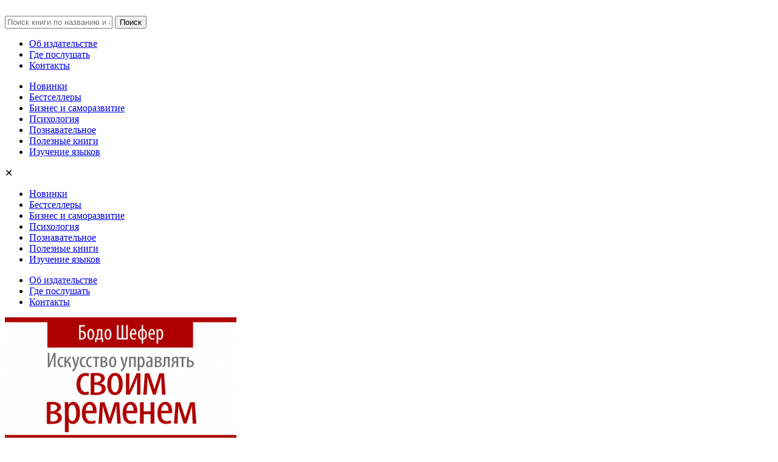

--- FILE ---
content_type: text/html; charset=UTF-8
request_url: https://ab-publishing.ru/iskusstvo-upravlyat-svoim-vremenem/
body_size: 10681
content:
<!DOCTYPE html>
<html lang="ru-RU" class="no-js">
<head>
    <!--wphead-->
    <script>(function(html){html.className = html.className.replace(/\bno-js\b/,'js')})(document.documentElement);</script>
<title>Искусство управлять своим временем &#8212; Издательство AB Publishing</title>
<meta name='robots' content='max-image-preview:large' />
<link rel='dns-prefetch' href='//fonts.googleapis.com' />
<link rel="alternate" type="application/rss+xml" title="Издательство AB Publishing &raquo; Лента" href="https://ab-publishing.ru/feed/" />
<link rel="alternate" type="application/rss+xml" title="Издательство AB Publishing &raquo; Лента комментариев" href="https://ab-publishing.ru/comments/feed/" />
<link rel="alternate" type="application/rss+xml" title="Издательство AB Publishing &raquo; Лента комментариев к &laquo;Искусство управлять своим временем&raquo;" href="https://ab-publishing.ru/iskusstvo-upravlyat-svoim-vremenem/feed/" />
<script type="text/javascript">
window._wpemojiSettings = {"baseUrl":"https:\/\/s.w.org\/images\/core\/emoji\/14.0.0\/72x72\/","ext":".png","svgUrl":"https:\/\/s.w.org\/images\/core\/emoji\/14.0.0\/svg\/","svgExt":".svg","source":{"concatemoji":"https:\/\/ab-publishing.ru\/wp-includes\/js\/wp-emoji-release.min.js?ver=6.1.9"}};
/*! This file is auto-generated */
!function(e,a,t){var n,r,o,i=a.createElement("canvas"),p=i.getContext&&i.getContext("2d");function s(e,t){var a=String.fromCharCode,e=(p.clearRect(0,0,i.width,i.height),p.fillText(a.apply(this,e),0,0),i.toDataURL());return p.clearRect(0,0,i.width,i.height),p.fillText(a.apply(this,t),0,0),e===i.toDataURL()}function c(e){var t=a.createElement("script");t.src=e,t.defer=t.type="text/javascript",a.getElementsByTagName("head")[0].appendChild(t)}for(o=Array("flag","emoji"),t.supports={everything:!0,everythingExceptFlag:!0},r=0;r<o.length;r++)t.supports[o[r]]=function(e){if(p&&p.fillText)switch(p.textBaseline="top",p.font="600 32px Arial",e){case"flag":return s([127987,65039,8205,9895,65039],[127987,65039,8203,9895,65039])?!1:!s([55356,56826,55356,56819],[55356,56826,8203,55356,56819])&&!s([55356,57332,56128,56423,56128,56418,56128,56421,56128,56430,56128,56423,56128,56447],[55356,57332,8203,56128,56423,8203,56128,56418,8203,56128,56421,8203,56128,56430,8203,56128,56423,8203,56128,56447]);case"emoji":return!s([129777,127995,8205,129778,127999],[129777,127995,8203,129778,127999])}return!1}(o[r]),t.supports.everything=t.supports.everything&&t.supports[o[r]],"flag"!==o[r]&&(t.supports.everythingExceptFlag=t.supports.everythingExceptFlag&&t.supports[o[r]]);t.supports.everythingExceptFlag=t.supports.everythingExceptFlag&&!t.supports.flag,t.DOMReady=!1,t.readyCallback=function(){t.DOMReady=!0},t.supports.everything||(n=function(){t.readyCallback()},a.addEventListener?(a.addEventListener("DOMContentLoaded",n,!1),e.addEventListener("load",n,!1)):(e.attachEvent("onload",n),a.attachEvent("onreadystatechange",function(){"complete"===a.readyState&&t.readyCallback()})),(e=t.source||{}).concatemoji?c(e.concatemoji):e.wpemoji&&e.twemoji&&(c(e.twemoji),c(e.wpemoji)))}(window,document,window._wpemojiSettings);
</script>
<style type="text/css">
img.wp-smiley,
img.emoji {
	display: inline !important;
	border: none !important;
	box-shadow: none !important;
	height: 1em !important;
	width: 1em !important;
	margin: 0 0.07em !important;
	vertical-align: -0.1em !important;
	background: none !important;
	padding: 0 !important;
}
</style>
	<link rel='stylesheet' id='wpcfs-form-css' href='https://ab-publishing.ru/wp-content/plugins/wp-custom-fields-search/templates/form.css?ver=6.1.9' type='text/css' media='all' />
<link rel='stylesheet' id='wp-block-library-css' href='https://ab-publishing.ru/wp-includes/css/dist/block-library/style.min.css?ver=6.1.9' type='text/css' media='all' />
<link rel='stylesheet' id='classic-theme-styles-css' href='https://ab-publishing.ru/wp-includes/css/classic-themes.min.css?ver=1' type='text/css' media='all' />
<style id='global-styles-inline-css' type='text/css'>
body{--wp--preset--color--black: #000000;--wp--preset--color--cyan-bluish-gray: #abb8c3;--wp--preset--color--white: #ffffff;--wp--preset--color--pale-pink: #f78da7;--wp--preset--color--vivid-red: #cf2e2e;--wp--preset--color--luminous-vivid-orange: #ff6900;--wp--preset--color--luminous-vivid-amber: #fcb900;--wp--preset--color--light-green-cyan: #7bdcb5;--wp--preset--color--vivid-green-cyan: #00d084;--wp--preset--color--pale-cyan-blue: #8ed1fc;--wp--preset--color--vivid-cyan-blue: #0693e3;--wp--preset--color--vivid-purple: #9b51e0;--wp--preset--gradient--vivid-cyan-blue-to-vivid-purple: linear-gradient(135deg,rgba(6,147,227,1) 0%,rgb(155,81,224) 100%);--wp--preset--gradient--light-green-cyan-to-vivid-green-cyan: linear-gradient(135deg,rgb(122,220,180) 0%,rgb(0,208,130) 100%);--wp--preset--gradient--luminous-vivid-amber-to-luminous-vivid-orange: linear-gradient(135deg,rgba(252,185,0,1) 0%,rgba(255,105,0,1) 100%);--wp--preset--gradient--luminous-vivid-orange-to-vivid-red: linear-gradient(135deg,rgba(255,105,0,1) 0%,rgb(207,46,46) 100%);--wp--preset--gradient--very-light-gray-to-cyan-bluish-gray: linear-gradient(135deg,rgb(238,238,238) 0%,rgb(169,184,195) 100%);--wp--preset--gradient--cool-to-warm-spectrum: linear-gradient(135deg,rgb(74,234,220) 0%,rgb(151,120,209) 20%,rgb(207,42,186) 40%,rgb(238,44,130) 60%,rgb(251,105,98) 80%,rgb(254,248,76) 100%);--wp--preset--gradient--blush-light-purple: linear-gradient(135deg,rgb(255,206,236) 0%,rgb(152,150,240) 100%);--wp--preset--gradient--blush-bordeaux: linear-gradient(135deg,rgb(254,205,165) 0%,rgb(254,45,45) 50%,rgb(107,0,62) 100%);--wp--preset--gradient--luminous-dusk: linear-gradient(135deg,rgb(255,203,112) 0%,rgb(199,81,192) 50%,rgb(65,88,208) 100%);--wp--preset--gradient--pale-ocean: linear-gradient(135deg,rgb(255,245,203) 0%,rgb(182,227,212) 50%,rgb(51,167,181) 100%);--wp--preset--gradient--electric-grass: linear-gradient(135deg,rgb(202,248,128) 0%,rgb(113,206,126) 100%);--wp--preset--gradient--midnight: linear-gradient(135deg,rgb(2,3,129) 0%,rgb(40,116,252) 100%);--wp--preset--duotone--dark-grayscale: url('#wp-duotone-dark-grayscale');--wp--preset--duotone--grayscale: url('#wp-duotone-grayscale');--wp--preset--duotone--purple-yellow: url('#wp-duotone-purple-yellow');--wp--preset--duotone--blue-red: url('#wp-duotone-blue-red');--wp--preset--duotone--midnight: url('#wp-duotone-midnight');--wp--preset--duotone--magenta-yellow: url('#wp-duotone-magenta-yellow');--wp--preset--duotone--purple-green: url('#wp-duotone-purple-green');--wp--preset--duotone--blue-orange: url('#wp-duotone-blue-orange');--wp--preset--font-size--small: 13px;--wp--preset--font-size--medium: 20px;--wp--preset--font-size--large: 36px;--wp--preset--font-size--x-large: 42px;--wp--preset--spacing--20: 0.44rem;--wp--preset--spacing--30: 0.67rem;--wp--preset--spacing--40: 1rem;--wp--preset--spacing--50: 1.5rem;--wp--preset--spacing--60: 2.25rem;--wp--preset--spacing--70: 3.38rem;--wp--preset--spacing--80: 5.06rem;}:where(.is-layout-flex){gap: 0.5em;}body .is-layout-flow > .alignleft{float: left;margin-inline-start: 0;margin-inline-end: 2em;}body .is-layout-flow > .alignright{float: right;margin-inline-start: 2em;margin-inline-end: 0;}body .is-layout-flow > .aligncenter{margin-left: auto !important;margin-right: auto !important;}body .is-layout-constrained > .alignleft{float: left;margin-inline-start: 0;margin-inline-end: 2em;}body .is-layout-constrained > .alignright{float: right;margin-inline-start: 2em;margin-inline-end: 0;}body .is-layout-constrained > .aligncenter{margin-left: auto !important;margin-right: auto !important;}body .is-layout-constrained > :where(:not(.alignleft):not(.alignright):not(.alignfull)){max-width: var(--wp--style--global--content-size);margin-left: auto !important;margin-right: auto !important;}body .is-layout-constrained > .alignwide{max-width: var(--wp--style--global--wide-size);}body .is-layout-flex{display: flex;}body .is-layout-flex{flex-wrap: wrap;align-items: center;}body .is-layout-flex > *{margin: 0;}:where(.wp-block-columns.is-layout-flex){gap: 2em;}.has-black-color{color: var(--wp--preset--color--black) !important;}.has-cyan-bluish-gray-color{color: var(--wp--preset--color--cyan-bluish-gray) !important;}.has-white-color{color: var(--wp--preset--color--white) !important;}.has-pale-pink-color{color: var(--wp--preset--color--pale-pink) !important;}.has-vivid-red-color{color: var(--wp--preset--color--vivid-red) !important;}.has-luminous-vivid-orange-color{color: var(--wp--preset--color--luminous-vivid-orange) !important;}.has-luminous-vivid-amber-color{color: var(--wp--preset--color--luminous-vivid-amber) !important;}.has-light-green-cyan-color{color: var(--wp--preset--color--light-green-cyan) !important;}.has-vivid-green-cyan-color{color: var(--wp--preset--color--vivid-green-cyan) !important;}.has-pale-cyan-blue-color{color: var(--wp--preset--color--pale-cyan-blue) !important;}.has-vivid-cyan-blue-color{color: var(--wp--preset--color--vivid-cyan-blue) !important;}.has-vivid-purple-color{color: var(--wp--preset--color--vivid-purple) !important;}.has-black-background-color{background-color: var(--wp--preset--color--black) !important;}.has-cyan-bluish-gray-background-color{background-color: var(--wp--preset--color--cyan-bluish-gray) !important;}.has-white-background-color{background-color: var(--wp--preset--color--white) !important;}.has-pale-pink-background-color{background-color: var(--wp--preset--color--pale-pink) !important;}.has-vivid-red-background-color{background-color: var(--wp--preset--color--vivid-red) !important;}.has-luminous-vivid-orange-background-color{background-color: var(--wp--preset--color--luminous-vivid-orange) !important;}.has-luminous-vivid-amber-background-color{background-color: var(--wp--preset--color--luminous-vivid-amber) !important;}.has-light-green-cyan-background-color{background-color: var(--wp--preset--color--light-green-cyan) !important;}.has-vivid-green-cyan-background-color{background-color: var(--wp--preset--color--vivid-green-cyan) !important;}.has-pale-cyan-blue-background-color{background-color: var(--wp--preset--color--pale-cyan-blue) !important;}.has-vivid-cyan-blue-background-color{background-color: var(--wp--preset--color--vivid-cyan-blue) !important;}.has-vivid-purple-background-color{background-color: var(--wp--preset--color--vivid-purple) !important;}.has-black-border-color{border-color: var(--wp--preset--color--black) !important;}.has-cyan-bluish-gray-border-color{border-color: var(--wp--preset--color--cyan-bluish-gray) !important;}.has-white-border-color{border-color: var(--wp--preset--color--white) !important;}.has-pale-pink-border-color{border-color: var(--wp--preset--color--pale-pink) !important;}.has-vivid-red-border-color{border-color: var(--wp--preset--color--vivid-red) !important;}.has-luminous-vivid-orange-border-color{border-color: var(--wp--preset--color--luminous-vivid-orange) !important;}.has-luminous-vivid-amber-border-color{border-color: var(--wp--preset--color--luminous-vivid-amber) !important;}.has-light-green-cyan-border-color{border-color: var(--wp--preset--color--light-green-cyan) !important;}.has-vivid-green-cyan-border-color{border-color: var(--wp--preset--color--vivid-green-cyan) !important;}.has-pale-cyan-blue-border-color{border-color: var(--wp--preset--color--pale-cyan-blue) !important;}.has-vivid-cyan-blue-border-color{border-color: var(--wp--preset--color--vivid-cyan-blue) !important;}.has-vivid-purple-border-color{border-color: var(--wp--preset--color--vivid-purple) !important;}.has-vivid-cyan-blue-to-vivid-purple-gradient-background{background: var(--wp--preset--gradient--vivid-cyan-blue-to-vivid-purple) !important;}.has-light-green-cyan-to-vivid-green-cyan-gradient-background{background: var(--wp--preset--gradient--light-green-cyan-to-vivid-green-cyan) !important;}.has-luminous-vivid-amber-to-luminous-vivid-orange-gradient-background{background: var(--wp--preset--gradient--luminous-vivid-amber-to-luminous-vivid-orange) !important;}.has-luminous-vivid-orange-to-vivid-red-gradient-background{background: var(--wp--preset--gradient--luminous-vivid-orange-to-vivid-red) !important;}.has-very-light-gray-to-cyan-bluish-gray-gradient-background{background: var(--wp--preset--gradient--very-light-gray-to-cyan-bluish-gray) !important;}.has-cool-to-warm-spectrum-gradient-background{background: var(--wp--preset--gradient--cool-to-warm-spectrum) !important;}.has-blush-light-purple-gradient-background{background: var(--wp--preset--gradient--blush-light-purple) !important;}.has-blush-bordeaux-gradient-background{background: var(--wp--preset--gradient--blush-bordeaux) !important;}.has-luminous-dusk-gradient-background{background: var(--wp--preset--gradient--luminous-dusk) !important;}.has-pale-ocean-gradient-background{background: var(--wp--preset--gradient--pale-ocean) !important;}.has-electric-grass-gradient-background{background: var(--wp--preset--gradient--electric-grass) !important;}.has-midnight-gradient-background{background: var(--wp--preset--gradient--midnight) !important;}.has-small-font-size{font-size: var(--wp--preset--font-size--small) !important;}.has-medium-font-size{font-size: var(--wp--preset--font-size--medium) !important;}.has-large-font-size{font-size: var(--wp--preset--font-size--large) !important;}.has-x-large-font-size{font-size: var(--wp--preset--font-size--x-large) !important;}
.wp-block-navigation a:where(:not(.wp-element-button)){color: inherit;}
:where(.wp-block-columns.is-layout-flex){gap: 2em;}
.wp-block-pullquote{font-size: 1.5em;line-height: 1.6;}
</style>
<link rel='stylesheet' id='twentyfifteen-fonts-css' href='https://fonts.googleapis.com/css?family=Noto+Sans%3A400italic%2C700italic%2C400%2C700%7CNoto+Serif%3A400italic%2C700italic%2C400%2C700&#038;subset=latin%2Clatin-ext%2Ccyrillic%2Ccyrillic-ext' type='text/css' media='all' />
<link rel='stylesheet' id='genericons-css' href='https://ab-publishing.ru/wp-content/themes/publishing2/genericons/genericons.css?ver=3.2' type='text/css' media='all' />
<script type='text/javascript' src='https://ab-publishing.ru/wp-includes/js/jquery/jquery.min.js?ver=3.6.1' id='jquery-core-js'></script>
<script type='text/javascript' src='https://ab-publishing.ru/wp-includes/js/jquery/jquery-migrate.min.js?ver=3.3.2' id='jquery-migrate-js'></script>
<link rel="https://api.w.org/" href="https://ab-publishing.ru/wp-json/" /><link rel="alternate" type="application/json" href="https://ab-publishing.ru/wp-json/wp/v2/posts/1157" /><link rel="EditURI" type="application/rsd+xml" title="RSD" href="https://ab-publishing.ru/xmlrpc.php?rsd" />
<link rel="wlwmanifest" type="application/wlwmanifest+xml" href="https://ab-publishing.ru/wp-includes/wlwmanifest.xml" />
<meta name="generator" content="WordPress 6.1.9" />
<link rel="canonical" href="https://ab-publishing.ru/iskusstvo-upravlyat-svoim-vremenem/" />
<link rel='shortlink' href='https://ab-publishing.ru/?p=1157' />
<link rel="alternate" type="application/json+oembed" href="https://ab-publishing.ru/wp-json/oembed/1.0/embed?url=https%3A%2F%2Fab-publishing.ru%2Fiskusstvo-upravlyat-svoim-vremenem%2F" />
<link rel="alternate" type="text/xml+oembed" href="https://ab-publishing.ru/wp-json/oembed/1.0/embed?url=https%3A%2F%2Fab-publishing.ru%2Fiskusstvo-upravlyat-svoim-vremenem%2F&#038;format=xml" />
<style type="text/css">.recentcomments a{display:inline !important;padding:0 !important;margin:0 !important;}</style>        <meta http-equiv="Content-Type" content="text/html; charset=UTF-8">
    <meta name="viewport" content="width=device-width, initial-scale=1.0">
    <meta name="google-site-verification" content="I8NPWI5NYCkkNkNHnVt0j87-w_1HG8XsDUXBOit1gf8" />
    <!--<link href='https://fonts.googleapis.com/css?family=Open+Sans:400,300,300italic,400italic,600italic,600,700,700italic,800italic,800&subset=latin,cyrillic,cyrillic-ext' rel='stylesheet' type='text/css'>
    <link rel="stylesheet" href="http://webfonts.ru/import/roboto.css" type="text/css" />-->
	<link href="https://fonts.googleapis.com/css?family=Open+Sans:300,400,600,700|Roboto:300,700&amp;subset=cyrillic" rel="stylesheet">

    <link rel="pingback" href="https://ab-publishing.ru/xmlrpc.php">
    <link rel="stylesheet" type="text/css" href="//cdn.jsdelivr.net/gh/kenwheeler/slick@1.8.1/slick/slick.css"/>
    <link rel="stylesheet" type="text/css" href="//cdn.jsdelivr.net/gh/kenwheeler/slick@1.8.1/slick/slick-theme.css"/>
    <link rel="stylesheet" href="https://ab-publishing.ru/wp-content/themes/publishing2/style.css?v=1.1.2" type="text/css" />
    <link rel="stylesheet" href="https://ab-publishing.ru/wp-content/themes/publishing2/mediaquestion.css?v=1.1.0" type="text/css" />
    <link rel="stylesheet" href="https://ab-publishing.ru/wp-content/themes/publishing2/assets/style.css?v=1.1.19" type="text/css" />
    <link rel="stylesheet" href="https://ab-publishing.ru/wp-content/themes/publishing2/bootstrap-grid.min.css?v=1.0.1" type="text/css" />
    <link rel="stylesheet" href="https://ab-publishing.ru/wp-content/themes/publishing2/path/css/font-awesome.min.css">


    <!-- Favicons and App Icons -->
    <link rel="apple-touch-icon" sizes="57x57" href="/apple-icon-57x57.png">
    <link rel="apple-touch-icon" sizes="60x60" href="/apple-icon-60x60.png">
    <link rel="apple-touch-icon" sizes="72x72" href="/apple-icon-72x72.png">
    <link rel="apple-touch-icon" sizes="76x76" href="/apple-icon-76x76.png">
    <link rel="apple-touch-icon" sizes="114x114" href="/apple-icon-114x114.png">
    <link rel="apple-touch-icon" sizes="120x120" href="/apple-icon-120x120.png">
    <link rel="apple-touch-icon" sizes="144x144" href="/apple-icon-144x144.png">
    <link rel="apple-touch-icon" sizes="152x152" href="/apple-icon-152x152.png">
    <link rel="apple-touch-icon" sizes="180x180" href="/apple-icon-180x180.png">
    <link rel="icon" type="image/png" sizes="192x192"  href="/android-icon-192x192.png">
    <link rel="icon" type="image/png" sizes="32x32" href="/favicon-32x32.png">
    <link rel="icon" type="image/png" sizes="96x96" href="/favicon-96x96.png">
    <link rel="icon" type="image/png" sizes="16x16" href="/favicon-16x16.png">
    <link rel="manifest" href="/manifest.json">	<meta name="msapplication-TileColor" content="#ffffff">
    <meta name="msapplication-TileImage" content="/ms-icon-144x144.png">
    <meta name="theme-color" content="#ffffff">

    <script src="https://ab-publishing.ru/wp-content/themes/publishing2/js/jquery.min.js"></script>
    <script src="https://ab-publishing.ru/wp-content/themes/publishing2/js/ion.sound.js"></script>
    <script src="https://ab-publishing.ru/wp-content/themes/publishing2/js/masonry.pkgd.min.js"></script>
    <script type="text/javascript" src="//cdn.jsdelivr.net/gh/kenwheeler/slick@1.8.1/slick/slick.min.js"></script>
    <script>
        $(document).ready(function () {
            //slider =  $('.bxslider').bxSlider({});
            //$('.language_bl li a').after("<span> / </span>");

            $('[data-slick]').slick({
                arrows: false,
                dots: true,
                autoplay: true
            });

            $('[data-slick]').on('setPosition', function () {
                $(this).find('.slick-slide').height('auto');
                var slickTrack = $(this).find('.slick-track');
                var slickTrackHeight = $(slickTrack).height();
                $(this).find('.slick-slide').css('height', slickTrackHeight + 'px');
            });

            $('.fa-bars').on('click', function () {
                $('.main-header').toggleClass('-mobile-opened', true);
            });

            $('.mobile-menu__close').on('click', function () {
                $('.main-header').toggleClass('-mobile-opened', false);
            });

            $('.mobile-menu').on('click', function (e) {
                e.target === e.currentTarget && $('.main-header').toggleClass('-mobile-opened', false);
            });


        });
    </script>
    <!--[if lt IE 9]>
    <script src="https://ab-publishing.ru/wp-content/themes/publishing2/js/html5.js"></script>
    <![endif]-->
</head>

<body class="post-template-default single single-post postid-1157 single-format-aside">

    <div class="wrapper">

        <header class="main-header">

            <div class="main-header__inner wrapper__inner">
                <div class="main-header__logo">
                    <a href="https://ab-publishing.ru/" class="logo">
                        <img src="https://ab-publishing.ru/wp-content/themes/publishing2/i/weblogo.png" alt="" />
                    </a>
                </div><!--logo_bl-->

                <i class="main-header__menu-btn fa fa-bars"></i>

                <div class="main-header__search">
                    <form role="search" method="get" id="searchform" class="searchform" action="http://ab-publishing.ru/">
                        <input type="text" value="" name="s" id="s" placeholder="Поиск книги по названию и автору"/>
                        <input type="submit" id="searchsubmit" value="Поиск" />
                    </form>
                </div><!--search-->

                <nav class="main-header__nav">
                    <ul id="menu-topmenu_ru" class="main-header__menu"><li id="menu-item-330" class="menu-item menu-item-type-post_type menu-item-object-page menu-item-330"><a href="https://ab-publishing.ru/ob-izdatelstve-3/">Об издательстве</a></li>
<li id="menu-item-36" class="menu-item menu-item-type-post_type menu-item-object-page menu-item-36"><a href="https://ab-publishing.ru/gde-poslushat/">Где послушать</a></li>
<li id="menu-item-51" class="menu-item menu-item-type-post_type menu-item-object-page menu-item-51"><a href="https://ab-publishing.ru/kontakty/">Контакты</a></li>
</ul>                </nav><!--menu-->

                            </div>

            <div class="main-header__categories">
                <ul id="menu-razdel_ru" class="main-header__categories-menu"><li id="menu-item-56" class="menu-item menu-item-type-taxonomy menu-item-object-category menu-item-56"><a href="https://ab-publishing.ru/category/novinki/">Новинки</a></li>
<li id="menu-item-62" class="menu-item menu-item-type-taxonomy menu-item-object-category menu-item-62"><a href="https://ab-publishing.ru/category/bestsellery/">Бестселлеры</a></li>
<li id="menu-item-71" class="menu-item menu-item-type-taxonomy menu-item-object-category current-post-ancestor current-menu-parent current-post-parent menu-item-71"><a href="https://ab-publishing.ru/category/biznes/">Бизнес и саморазвитие</a></li>
<li id="menu-item-75" class="menu-item menu-item-type-taxonomy menu-item-object-category menu-item-75"><a href="https://ab-publishing.ru/category/psixologiya/">Психология</a></li>
<li id="menu-item-469" class="menu-item menu-item-type-taxonomy menu-item-object-category menu-item-469"><a href="https://ab-publishing.ru/category/poznavatelnoe/">Познавательное</a></li>
<li id="menu-item-79" class="menu-item menu-item-type-taxonomy menu-item-object-category menu-item-79"><a href="https://ab-publishing.ru/category/polezniye/">Полезные книги</a></li>
<li id="menu-item-87" class="menu-item menu-item-type-taxonomy menu-item-object-category menu-item-87"><a href="https://ab-publishing.ru/category/izuchenie-yazykov/">Изучение языков</a></li>
</ul>            </div>

            <div class="mobile-menu">
                <span class="mobile-menu__close">✕</span>
                <div class="mobile-menu__inner">
                    <div class="main-header__categories">
                        <ul id="menu-razdel_ru" class="main-header__categories-menu"><li id="menu-item-56" class="menu-item menu-item-type-taxonomy menu-item-object-category menu-item-56"><a href="https://ab-publishing.ru/category/novinki/">Новинки</a></li>
<li id="menu-item-62" class="menu-item menu-item-type-taxonomy menu-item-object-category menu-item-62"><a href="https://ab-publishing.ru/category/bestsellery/">Бестселлеры</a></li>
<li id="menu-item-71" class="menu-item menu-item-type-taxonomy menu-item-object-category current-post-ancestor current-menu-parent current-post-parent menu-item-71"><a href="https://ab-publishing.ru/category/biznes/">Бизнес и саморазвитие</a></li>
<li id="menu-item-75" class="menu-item menu-item-type-taxonomy menu-item-object-category menu-item-75"><a href="https://ab-publishing.ru/category/psixologiya/">Психология</a></li>
<li id="menu-item-469" class="menu-item menu-item-type-taxonomy menu-item-object-category menu-item-469"><a href="https://ab-publishing.ru/category/poznavatelnoe/">Познавательное</a></li>
<li id="menu-item-79" class="menu-item menu-item-type-taxonomy menu-item-object-category menu-item-79"><a href="https://ab-publishing.ru/category/polezniye/">Полезные книги</a></li>
<li id="menu-item-87" class="menu-item menu-item-type-taxonomy menu-item-object-category menu-item-87"><a href="https://ab-publishing.ru/category/izuchenie-yazykov/">Изучение языков</a></li>
</ul>                    </div>

                    <nav class="main-header__nav">
                        <ul id="menu-topmenu_ru" class="main-header__menu"><li id="menu-item-330" class="menu-item menu-item-type-post_type menu-item-object-page menu-item-330"><a href="https://ab-publishing.ru/ob-izdatelstve-3/">Об издательстве</a></li>
<li id="menu-item-36" class="menu-item menu-item-type-post_type menu-item-object-page menu-item-36"><a href="https://ab-publishing.ru/gde-poslushat/">Где послушать</a></li>
<li id="menu-item-51" class="menu-item menu-item-type-post_type menu-item-object-page menu-item-51"><a href="https://ab-publishing.ru/kontakty/">Контакты</a></li>
</ul>                    </nav><!--menu-->

                                    </div>

            </div>

        </header>		
<div class="single_body">
	<div class="wrapper__inner">
		
						<div class="book__img">
				<img width="381" height="381" src="https://ab-publishing.ru/wp-content/uploads/8da2959e19a5850d4be445a51f3a158b1-381x381.png" class="attachment-medium size-medium wp-post-image" alt="" decoding="async" loading="lazy" 0="" srcset="https://ab-publishing.ru/wp-content/uploads/8da2959e19a5850d4be445a51f3a158b1-381x381.png 381w, https://ab-publishing.ru/wp-content/uploads/8da2959e19a5850d4be445a51f3a158b1-302x302.png 302w, https://ab-publishing.ru/wp-content/uploads/8da2959e19a5850d4be445a51f3a158b1.png 512w" sizes="(max-width: 381px) 100vw, 381px" />			</div><!--book__img-->
			
        		

        <div class="book__main-info book__main-info--with-promo">
            <div class="book__title">
                Искусство управлять своим временем            </div><!--title_single-->

            <section class="book__meta">
                                    <div class="meta-item">
                        <span class="meta__title">Автор: </span>
                        <span class="meta__value"><a class="meta__link" href="/?search-class=DB_CustomSearch_Widget-db_customsearch_widget&widget_number=preset-1&cs-all-0=Бодо Шефер&cs--1=&search=Search">Бодо Шефер</a></span>

                                                                                                                                                                                                                                                            </div>
                
                
                                    <div class="meta-item">
                        <span class="meta__title">Длительность</span>
                        <span class="meta__value">1 ч. 45 мин.</span>
                    </div>
                
                                    <div class="meta-item">
                        <span class="meta__title">Выпуск</span>
                        <span class="meta__value">2013</span>
                    </div>
                
            </section>

            
            
                <section class="book__audio">
                    <div class="audio-player">
                        <span class="audio-player__btn audio-player__btn--play audio-player__btn--can-not-play"></span>
                        <div class="audio-player__bar">
                            <span class="audio-player__bar-progress"></span>
                            <span class="audio-player__time audio-player__time--start"></span>
                            <span class="audio-player__time audio-player__time--current"></span>
                            <span class="audio-player__time audio-player__time--end"></span>
                        </div>
                    </div>
                </section>


                <script>

                    var audio = new Audio('https://ab-publishing.ru/wp-content/uploads/ca9df76558e55446324502e1d61e0acc1.mp3');
                    audio.load();
                    //    var audio = new Audio('tf29mini.mp3');

                    audio.addEventListener('loadedmetadata', function() {
                        $('.audio-player__time--start').text('00:00');
                        $('.audio-player__time--end').text(secondsToString(audio.duration));
                    });

                    audio.addEventListener('loadeddata', function() {

                        $('.audio-player__btn').removeClass('audio-player__btn--can-not-play');

                        audio.addEventListener('ended', function() {
                            $('.audio-player__btn').toggleClass('audio-player__btn--play audio-player__btn--stop');
                            $('.audio-player__time--current').hide();
                            $('.audio-player__bar-progress').css('width', '0');
                            $('.audio-player__bar').removeClass('audio-player__bar--playing');
                        });

                        audio.addEventListener('timeupdate', function() {
                            var currentTime = Math.floor(audio.currentTime);
                            var prevTimeUpdate = +audio.dataset.timeUpdate;
                            if(prevTimeUpdate === currentTime){
                                return;
                            }
                            var currentTimeString =  secondsToString(currentTime);

                            $('.audio-player__time--current').text(currentTimeString);

                            var playingProgress = ( audio.currentTime / audio.duration ) * 100;
                            $('.audio-player__bar-progress').css('width', playingProgress + '%');
                            $('.audio-player__time--current').css('left', playingProgress + '%');

                            audio.dataset.timeUpdate = currentTime;
                        });

                        $('.audio-player__btn').click( function (){
                            $(this).toggleClass('audio-player__btn--play audio-player__btn--stop');
                            $('.audio-player__bar').addClass('audio-player__bar--playing');

                            audio.paused? audio.play() : audio.pause();

                            if(audio.paused){
                            }else{
                                $('.audio-player__time--current').show();
                            }
                        });

                    });




                    function secondsToString(seconds){
                        var minutes = Math.floor(seconds / 60 );
                        var secondsLeft = Math.floor(seconds % 60 );
                        var result = '';
                        result += minutes? minutes : '00';
                        result += ':';
                        result += secondsLeft > 9? secondsLeft : '0' + secondsLeft;
                        return result;
                    }

                </script>

                    </div>


                                    <section class="book__promo book__promo--full-width">
                    <ul class="promo__list">
                                                    <li class="promo__list-item">Озвучено профессиональным диктором</li>
                                                    <li class="promo__list-item">Возможность прослушать на любом устройстве</li>
                                            </ul>
                    <a href="https://www.litres.ru/bodo-shefer/iskusstvo-upravlyat-svoim-vremenem-8369086/" target="_blank" class="promo__buy-btn">Купить аудиокнигу</a>
                </section>
            
            
        
		<div class="content_book">
			<p>Издательство AB Publishing эксклюзивно в России представляет аудиотренинг от автора супербестселлеров «Законы победителей» и «Путь к финансовой свободе» Бодо Шефера!</p>
<p>Книга «Искусство управлять своим временем» стала продолжением этой популярной серии.</p>
<p>Финансовый консультант №1 в Европе Бодо Шефер имеет богатый практический опыт в области тайм-менеджмента и управления финансами. Теперь и у Вас есть возможность поучиться у одного из самых успешных бизнесменов планеты!</p>
<p>Только у нас – «Искусство управлять своим временем»!</p>
<p>«Зачем мне эта книга?» &#8212; спросите Вы.</p>
<p>Подумайте сами. Темпы современной жизни заставляют нас принимать решения и действовать быстро. Но далеко не у каждого получается сделать все, что запланировано. Так как же научиться тратить время осознанно и со смыслом? Какие правила помогут успевать больше? Пытаясь ответить на эти вопросы, мы хватаемся за модные учебники по тайм-менеджменту. Но не лучше ли решить проблему раз и навсегда? Аудиокнига «Искусство управлять своим временем» – больше, чем учебник.</p>
<p>В этом аудиотренинге Бодо Шефер предлагает вести разговор не об управлении временем &#8212; ведь это означало бы только умение организовать свой график. Он говорит об искусстве руководить – то есть самому создавать и направлять свою жизнь! А этому человеку можно верить, ведь при помощи своей стратегии он смог выбраться из кризиса и преуспеть!</p>
<p>Методы, изложенные в аудиокниге, помогут вам не просто находить время на задуманное. Это шаги, которые приведут вас к успешной и счастливой жизни!</p>
			
		</div><!--content_book-->
	</div><!--center-->
</div><!--single_body-->
<footer class="main-footer ">

    <nav class="main-footer__nav main-footer__nav--scrollable">
        <div>
            <ul id="menu-bottom_menu_ru" class="main-footer__menu"><li id="menu-item-142" class="menu-item menu-item-type-post_type menu-item-object-page menu-item-home menu-item-142"><a href="https://ab-publishing.ru/">Главная</a></li>
<li id="menu-item-1728" class="menu-item menu-item-type-post_type menu-item-object-page menu-item-1728"><a href="https://ab-publishing.ru/ob-izdatelstve-3/">Об издательстве</a></li>
<li id="menu-item-144" class="menu-item menu-item-type-post_type menu-item-object-page menu-item-144"><a href="https://ab-publishing.ru/sotrudnichestvo/">Сотрудничество</a></li>
<li id="menu-item-1723" class="menu-item menu-item-type-post_type menu-item-object-page menu-item-1723"><a href="https://ab-publishing.ru/gde-poslushat/">Где послушать</a></li>
<li id="menu-item-2306" class="menu-item menu-item-type-post_type menu-item-object-page menu-item-2306"><a href="https://ab-publishing.ru/job/">Работа у нас</a></li>
<li id="menu-item-149" class="menu-item menu-item-type-post_type menu-item-object-page menu-item-149"><a href="https://ab-publishing.ru/kontakty/">Контакты</a></li>
</ul>        </div>

    </nav>

    <div class="wrapper__inner">
    <div class="main-footer__content">
        <div>
            <div class="main-footer__logo">
                <span class="red">AB</span> <b>Publishing Издательство</b>             </div><!--main-footer__logo-->


            <a href="mailto:info@ab-publishing.ru" class="main-footer__mail">
                info@ab-publishing.ru            </a><!--main-footer__mail-->
        </div>

        <div class="main-footer__subscribe">
            	<form action="https://feedburner.google.com/fb/a/mailverify" method="post" target="popupwindow" onsubmit="window.open('https://feedburner.google.com/fb/a/mailverify?uri=AbPublishing', 'popupwindow', 'scrollbars=yes,width=550,height=520');return true">
		<label>Подпишись на новости издательства</label>
			<input type="text" name="email" placeholder="Введите Ваш E-mail">
		<input type="hidden" value="AbPublishing" name="uri"/>
		<input type="hidden" name="loc" value="ru_RU"/>
		<input type="submit" value="Подписаться" class="">
	</form>
        </div><!--main-footer__subscribe-->
    </div>


    <div class="main-footer__copyright">
        AB Publishing Copyright 2016    </div><!--copyright-->
</div>



</footer>

<footer class="main-footer main-footer--desktop">

    <div class="wrapper__inner">
        <div class="main-footer__content">
            <div>
                <div class="main-footer__logo">
                    <span class="red">AB</span> <b>Publishing Издательство</b>                 </div><!--main-footer__logo-->

                <div class="main-footer__copyright">
                    					&copy; AB Publishing, 2016 &ndash; 2026                </div><!--copyright-->

            </div>

            <nav class="main-footer__nav">
                <ul id="menu-bottom_menu_ru-1" class="main-footer__menu"><li class="menu-item menu-item-type-post_type menu-item-object-page menu-item-home menu-item-142"><a href="https://ab-publishing.ru/">Главная</a></li>
<li class="menu-item menu-item-type-post_type menu-item-object-page menu-item-1728"><a href="https://ab-publishing.ru/ob-izdatelstve-3/">Об издательстве</a></li>
<li class="menu-item menu-item-type-post_type menu-item-object-page menu-item-144"><a href="https://ab-publishing.ru/sotrudnichestvo/">Сотрудничество</a></li>
<li class="menu-item menu-item-type-post_type menu-item-object-page menu-item-1723"><a href="https://ab-publishing.ru/gde-poslushat/">Где послушать</a></li>
<li class="menu-item menu-item-type-post_type menu-item-object-page menu-item-2306"><a href="https://ab-publishing.ru/job/">Работа у нас</a></li>
<li class="menu-item menu-item-type-post_type menu-item-object-page menu-item-149"><a href="https://ab-publishing.ru/kontakty/">Контакты</a></li>
</ul>            </nav>

            <div>
                <div class="main-footer__subscribe">
                    	<form action="https://feedburner.google.com/fb/a/mailverify" method="post" target="popupwindow" onsubmit="window.open('https://feedburner.google.com/fb/a/mailverify?uri=AbPublishing', 'popupwindow', 'scrollbars=yes,width=550,height=520');return true">
		<label>Подпишись на новости издательства</label>
			<input type="text" name="email" placeholder="Введите Ваш E-mail">
		<input type="hidden" value="AbPublishing" name="uri"/>
		<input type="hidden" name="loc" value="ru_RU"/>
		<input type="submit" value="Подписаться" class="">
	</form>
                </div><!--main-footer__subscribe-->

                <a href="mailto:info@ab-publishing.ru" class="main-footer__mail">
                    info@ab-publishing.ru                </a><!--main-footer__mail-->
            </div>

        </div>

    </div>



</footer>


	</div><!--wrapper-->
<script type='text/javascript' src='https://ab-publishing.ru/wp-content/themes/publishing2/js/skip-link-focus-fix.js?ver=20141010' id='twentyfifteen-skip-link-focus-fix-js'></script>
<script type='text/javascript' src='https://ab-publishing.ru/wp-includes/js/comment-reply.min.js?ver=6.1.9' id='comment-reply-js'></script>
<script type='text/javascript' id='twentyfifteen-script-js-extra'>
/* <![CDATA[ */
var screenReaderText = {"expand":"<span class=\"screen-reader-text\">\u0440\u0430\u0441\u043a\u0440\u044b\u0442\u044c \u0434\u043e\u0447\u0435\u0440\u043d\u0435\u0435 \u043c\u0435\u043d\u044e<\/span>","collapse":"<span class=\"screen-reader-text\">\u0441\u0432\u0435\u0440\u043d\u0443\u0442\u044c \u0434\u043e\u0447\u0435\u0440\u043d\u0435\u0435 \u043c\u0435\u043d\u044e<\/span>"};
/* ]]> */
</script>
<script type='text/javascript' src='https://ab-publishing.ru/wp-content/themes/publishing2/js/functions.js?ver=20150330' id='twentyfifteen-script-js'></script>
</body>
</html>